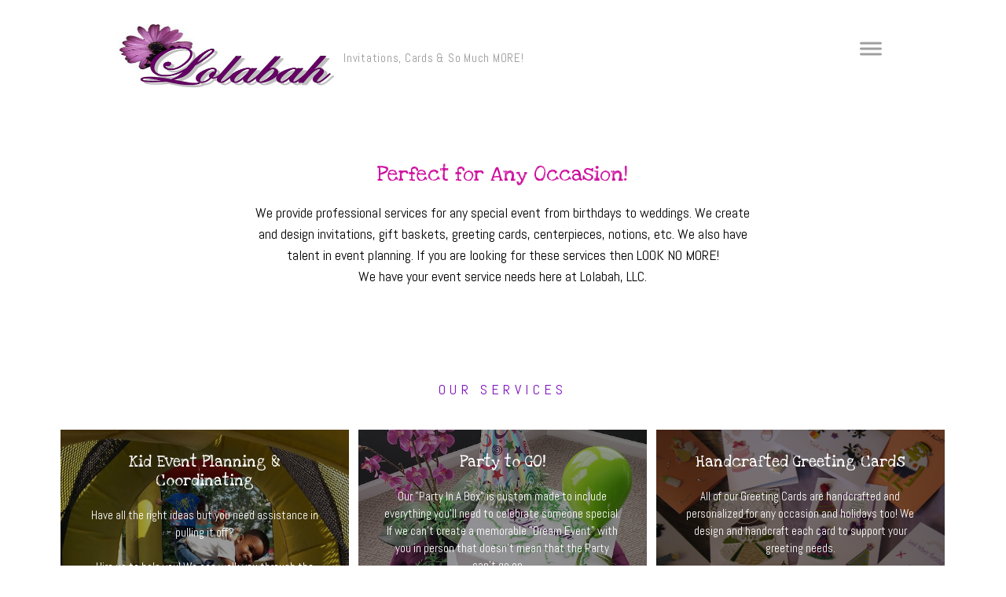

--- FILE ---
content_type: text/css; charset=utf-8
request_url: https://editor.turbify.com/static_style?v=1.5.8c&vbid=vbid-c9a14423-xnlp9koh&caller=live
body_size: 3186
content:
/******************************************************************************************************
 *            DYNAMIC STYLE FOR style-c9a14423-hjlopkxa
 *                                 	 
 ******************************************************************************************************/
	 .master .style-c9a14423-hjlopkxa .title-holder  {
		
						text-align: center;
							
		}
	 .master .style-c9a14423-hjlopkxa .preview.image-cover  {
		
						min-height: 250px;
							
		}
	 .master .style-c9a14423-hjlopkxa .Title  ,  .master .style-c9a14423-hjlopkxa .Body h1  { font-size:calc( 10px + ( 37rem - 10rem ) );
						color: rgb(0, 0, 0);
						
						margin-right: 50px;
						
						margin-top: 30px;
						
						margin-left: 50px;
						
						font-family: ff-tisa-web-pro;
							
		}
	 .master .style-c9a14423-hjlopkxa  .preview-content-holder  {
		
						text-align: left;
						
						max-width: 400px;
						
						margin-right: 20px;
						
						margin-top: 20px;
						
						margin-left: 20px;
						
						margin-bottom: 20px;
						
						background-color: rgba(255, 255, 255, 0);
							
		}
	 .master .style-c9a14423-hjlopkxa .item-content:not(.blocks_layout)  {
		
						background-color: rgba(212, 212, 212, 0);
							
		}
	 .master .style-c9a14423-hjlopkxa .item-links span  {
		
						font-style: italic;
						font-size:calc( 10px + ( 20rem - 10rem ) );
						color: rgb(255, 255, 255);
						
						padding-bottom: 10px;
						
						letter-spacing: 0.1em;
						
						max-width: 500px;
						
						padding-right: 20px;
						
						margin-top: 20px;
						
						padding-left: 20px;
						
						padding-top: 10px;
						
						margin-bottom: 20px;
						
						font-family: 'Times New Roman';
						
						background-color: rgb(66, 117, 83);
						
						margin-left: 50px;
							
		}
	 .master .style-c9a14423-hjlopkxa .preview-title  ,  .master .style-c9a14423-hjlopkxa .preview-body h1  { 
						line-height: 1.1em;
						font-size:calc( 10px + ( 20rem - 10rem ) );
						color: rgb(0, 0, 0);
						
						letter-spacing: 0em;
						
						margin-top: 20px;
						
						margin-bottom: 5px;
						
						font-family: 'Times New Roman';
							
		}
	 .master .style-c9a14423-hjlopkxa .Quote  {
		
						margin-right: 50px;
						
						font-family: 'Times New Roman';
						
						margin-left: 50px;
						
						font-style: italic;
							
		}
	 .master .style-c9a14423-hjlopkxa .preview-item-links span  ,  .master .style-c9a14423-hjlopkxa #sr-basket-widget *  { 
						font-family: 'Times New Roman';
						font-size:calc( 10px + ( 16rem - 10rem ) );
						color: rgb(50, 50, 50);
						
						padding-bottom: 10px;
						
						border-color: rgb(147, 147, 147);
						
						letter-spacing: 0.1em;
						
						padding-right: 15px;
						
						margin-top: 20px;
						
						padding-left: 15px;
						
						padding-top: 10px;
						
						margin-bottom: 20px;
						
						border-width: 1px;
						
						background-color: rgba(159, 14, 14, 0);
							
		}
	 .master .style-c9a14423-hjlopkxa .quote-author  {
		
						font-style: italic;
						font-size:calc( 10px + ( 23rem - 10rem ) );
						color: rgb(124, 124, 124);
						
						margin-right: 50px;
						
						margin-left: 50px;
						
						font-family: 'Times New Roman';
							
		}
	 .master .style-c9a14423-hjlopkxa .item-links  {
		
						text-align: center;
							
		}
	 .master .style-c9a14423-hjlopkxa .preview-element.icon-source  {
		
						width: 50px;
							
		}
	 .master .style-c9a14423-hjlopkxa .body-holder  {
		
						text-align: justify;
							
		}
	 .master .style-c9a14423-hjlopkxa .Body  {
		
						margin-bottom: 20px;
						
						line-height: 1.4em;
						font-size:calc( 10px + ( 14rem - 10rem ) );
						margin-left: 50px;
						
						margin-right: 50px;
							
		}
	 .master .style-c9a14423-hjlopkxa .Subtitle  ,  .master .style-c9a14423-hjlopkxa .Body h2  { 
						font-style: italic;
						font-size:calc( 10px + ( 22rem - 10rem ) );
						letter-spacing: 0.05em;
						
						margin-right: 50px;
						
						margin-top: 15px;
						
						margin-left: 50px;
						
						margin-bottom: 15px;
						
						font-family: ff-tisa-web-pro;
							
		}
	 .master .style-c9a14423-hjlopkxa .page-image-cover  {
		
						margin-bottom: 30px;
							
		}
	 .master .style-c9a14423-hjlopkxa .title-wrapper  {
		
						max-width: 1124px;
							
		}
	 .master .style-c9a14423-hjlopkxa .subtitle-wrapper  {
		
						max-width: 1114px;
							
		}
	 .master .style-c9a14423-hjlopkxa  .preview-content-wrapper  {
		
						text-align: left;
							
		}
	 .master .style-c9a14423-hjlopkxa .body-wrapper  {
		
						max-width: 700px;
							
		}
	 .master .style-c9a14423-hjlopkxa .preview-item-links span:hover  ,  .master .style-c9a14423-hjlopkxa .preview-element.Link.hover-tester  { 
						background-color: rgba(0, 0, 0, 0);
						
						color: rgb(0, 0, 0);
							
		}
	 .master .style-c9a14423-hjlopkxa .subtitle-holder  {
		
						text-align: center;
							
		}
	 .master .style-c9a14423-hjlopkxa .preview-body  {
		
						font-family: Arial;
						font-size:calc( 10px + ( 12rem - 10rem ) );
						color: rgb(34, 34, 34);
						
						max-width: 500px;
						
						margin-top: 10px;
						
						margin-bottom: 10px;
						
						line-height: 1.6em;
							
		}
	
	 .style-c9a14423-hjlopkxa.master.container > #children  {
		
						background-color: rgb(255, 255, 255);
							
		}
	 .master .style-c9a14423-hjlopkxa .preview-subtitle  ,  .master .style-c9a14423-hjlopkxa .preview-body h2  { 
						line-height: 1.2em;
						font-size:calc( 10px + ( 14rem - 10rem ) );
						color: rgb(35, 35, 35);
						
						letter-spacing: 0.1em;
						
						margin-right: 0px;
						
						margin-left: 0px;
						
						margin-bottom: 5px;
						
						font-family: 'Roboto Slab Light';
							
		}

/******************************************************************************************************
 *            UNIQUE STYLE
 *                                 	 
 ******************************************************************************************************/





























/******************************************************************************************************
 *            WEBSITE STYLE
 *                                 	 
 ******************************************************************************************************/
/******************************************************************************************************
 *            DYNAMIC STYLE FOR style-c9a14423-xoszumql
 *                                 	 
 ******************************************************************************************************/
	 .style-c9a14423-hjlopkxa .style-c9a14423-xoszumql .title-holder  {
		
						text-align: center;
							
		}
	 .style-c9a14423-hjlopkxa .style-c9a14423-xoszumql .Title  ,  .style-c9a14423-hjlopkxa .style-c9a14423-xoszumql .Body h1  { 
						color: #8a7373;
						
						letter-spacing: 0.15em;
						
						font-family: open-sans;
						font-size:calc( 10px + ( 36rem - 10rem ) );
						font-weight: bold;
							
		}
	 .style-c9a14423-hjlopkxa .style-c9a14423-xoszumql  .preview-content-holder  {
		
						margin-right: 0px;
						
						padding-bottom: 0px;
						
						text-align: center;
						
						max-width: 300px;
						
						padding-right: 0px;
						
						margin-top: 30px;
						
						margin-left: 0px;
						
						padding-top: 0px;
						
						margin-bottom: 30px;
						
						border-color: rgb(60, 60, 60);
						
						padding-left: 0px;
							
		}
	 .style-c9a14423-hjlopkxa .style-c9a14423-xoszumql .item-content:not(.blocks_layout)  {
		
						background-color: rgba(0, 0, 0, 0);
							
		}
	 .style-c9a14423-hjlopkxa .style-c9a14423-xoszumql .preview-divider  {
		
						margin-bottom: 5px;
						
						margin-top: 5px;
						
						width: 10%;
							
		}
	 .style-c9a14423-hjlopkxa .style-c9a14423-xoszumql .inner-pic  {
		
						color: rgb(255, 255, 255);
						
		    			-webkit-filter: brightness(0.6);	
		}
	 .style-c9a14423-hjlopkxa .style-c9a14423-xoszumql #pagination-holder  {
		
						font-style: italic;
						font-size:calc( 10px + ( 17rem - 10rem ) );
						color: rgb(76, 76, 76);
						
						padding-bottom: 5px;
						
						border-color: rgb(85, 85, 85);
						
						border-width: 1px;
						
						padding-right: 15px;
						
						padding-left: 15px;
						
						padding-top: 5px;
						
						margin-bottom: 40px;
						
						font-family: 'Times New Roman';
							
		}
	 .style-c9a14423-hjlopkxa .style-c9a14423-xoszumql .background-div  {
			
		}
	 .style-c9a14423-hjlopkxa .style-c9a14423-xoszumql.master.item-box   {
		
						background-color: rgb(255, 255, 255);
							
		}
	 .style-c9a14423-hjlopkxa .style-c9a14423-xoszumql .preview-title  ,  .style-c9a14423-hjlopkxa .style-c9a14423-xoszumql .preview-body h1  { 
						line-height: 1.2em;
						font-size:calc( 10px + ( 20rem - 10rem ) );
						color: rgb(255, 255, 255);
						
						letter-spacing: 0em;
						
						margin-top: 0px;
						
						font-family: 'Playfair Display';
							
		}
	 .style-c9a14423-hjlopkxa .style-c9a14423-xoszumql.master.item-box   {
		
						padding-left: 6%;
						
						padding-right: 6%;
						
						width: 88%;
							
		}
	 .style-c9a14423-hjlopkxa .style-c9a14423-xoszumql .preview-item-links span  ,  .style-c9a14423-hjlopkxa .style-c9a14423-xoszumql #sr-basket-widget *  { 
						border-width: 1px;
						font-size:calc( 10px + ( 12rem - 10rem ) );
						color: rgb(99, 99, 99);
						
						padding-bottom: 10px;
						
						border-color: rgb(122, 122, 122);
						
						letter-spacing: 0.1em;
						
						padding-right: 15px;
						
						margin-top: 15px;
						
						padding-left: 15px;
						
						padding-top: 10px;
						
						margin-bottom: 30px;
						
						font-family: Arial;
						
						background-color: rgba(15, 43, 67, 0);
							
		}
	 .style-c9a14423-hjlopkxa .style-c9a14423-xoszumql .blocks-preview-body  {
		
						margin-bottom: 10px;
						
						line-height: 1.5em;
						
						font-family: Abel;
						font-size:calc( 10px + ( 15rem - 10rem ) );	
		}
	 .style-c9a14423-hjlopkxa .style-c9a14423-xoszumql .stripe-background  {
		
						margin-left: -6%;
							
		}
	 .style-c9a14423-hjlopkxa .style-c9a14423-xoszumql .preview-element.icon-source  {
		
						padding-top: 0px;
						
						margin-bottom: 0px;
						
						color: rgb(255, 255, 255);
						
						margin-top: 0px;
						
						width: 100px;
							
		}
	 .style-c9a14423-hjlopkxa .style-c9a14423-xoszumql .blocks-preview-content-holder  {
		
						margin-bottom: 20px;
						
						text-align: center;
						
						margin-top: 30px;
							
		}
	 .style-c9a14423-hjlopkxa .style-c9a14423-xoszumql .background-image-div  {
		
						color: rgb(255, 255, 255);
							
		}
	 .style-c9a14423-hjlopkxa .style-c9a14423-xoszumql .Subtitle  ,  .style-c9a14423-hjlopkxa .style-c9a14423-xoszumql .Body h2  { 
						font-family: ralewaythin;
						font-size:calc( 10px + ( 22rem - 10rem ) );	
		}
	 .style-c9a14423-hjlopkxa .style-c9a14423-xoszumql .blocks-preview-subtitle  {
		font-size:calc( 10px + ( 18rem - 10rem ) );
						text-transform: uppercase;
						
						color: rgb(123, 13, 189);
						
						letter-spacing: 0.3em;
						
						margin-top: 10px;
						
						margin-bottom: 10px;
						
						font-family: Abel;
							
		}
	 .style-c9a14423-hjlopkxa .style-c9a14423-xoszumql  .preview-content-wrapper  {
		
						text-align: center;
						
						vertical-align: middle;
							
		}
	 .style-c9a14423-hjlopkxa .style-c9a14423-xoszumql .preview-price  {
		
						font-family: Arial;
							
		}
	 .style-c9a14423-hjlopkxa .style-c9a14423-xoszumql .preview-item-links span:hover  ,  .style-c9a14423-hjlopkxa .style-c9a14423-xoszumql .preview-element.Link.hover-tester  { 
						color: rgb(0, 0, 0);
						
						background-color: rgba(0, 0, 0, 0);
							
		}
	 .style-c9a14423-hjlopkxa .style-c9a14423-xoszumql .subtitle-holder  {
		
						text-align: center;
							
		}
	 .style-c9a14423-hjlopkxa .style-c9a14423-xoszumql .inner-pic-holder  {
		
						background-color: rgb(0, 0, 0);
							
		}
	 .style-c9a14423-hjlopkxa .style-c9a14423-xoszumql .blocks-preview-content-wrapper  {
		
						text-align: center;
							
		}
	 .style-c9a14423-hjlopkxa .style-c9a14423-xoszumql .blocks-preview-title  {
		
						margin-bottom: 10px;
						
						font-family: 'Playfair Display';
						
						margin-top: 10px;
						font-size:calc( 10px + ( 27rem - 10rem ) );	
		}
	 .style-c9a14423-hjlopkxa .style-c9a14423-xoszumql .preview-body  {
		
						font-family: Abel;
						font-size:calc( 10px + ( 15rem - 10rem ) );
						color: rgb(255, 255, 255);
						
						max-width: 500px;
						
						margin-right: 0px;
						
						margin-top: 20px;
						
						margin-bottom: 10px;
						
						line-height: 1.5em;
							
		}
	
	 .style-c9a14423-hjlopkxa .style-c9a14423-xoszumql .pic-side:after  ,  .style-c9a14423-hjlopkxa .style-c9a14423-xoszumql .item-effect-tester  ,  .style-c9a14423-hjlopkxa .style-c9a14423-xoszumql .sub.item-box:after  { 
						background-color: rgb(123, 13, 189);
							
		}
	 .style-c9a14423-hjlopkxa .style-c9a14423-xoszumql .preview-subtitle  ,  .style-c9a14423-hjlopkxa .style-c9a14423-xoszumql .preview-body h2  { 
						line-height: 1.4em;
						font-size:calc( 10px + ( 14rem - 10rem ) );
						color: rgba(250, 250, 250, 0.941176);
						
						letter-spacing: 0.35em;
						
						margin-right: 0px;
						
						margin-top: 10px;
						
						margin-left: 0px;
						
						font-family: Abel;
							
		}

/******************************************************************************************************
 *            UNIQUE STYLE
 *                                 	 
 ******************************************************************************************************/

































/******************************************************************************************************
 *            WEBSITE STYLE
 *                                 	 
 ******************************************************************************************************/
/******************************************************************************************************
 *            DYNAMIC STYLE FOR style-c2729a1c-krmbvhve
 *                                 	 
 ******************************************************************************************************/
	 .style-c9a14423-hjlopkxa .style-c2729a1c-krmbvhve.master.item-box   {
		
						background-color: rgb(255, 255, 255);
							
		}
	 .style-c9a14423-hjlopkxa .style-c2729a1c-krmbvhve .preview-title  ,  .style-c9a14423-hjlopkxa .style-c2729a1c-krmbvhve .preview-body h1  { font-size:calc( 10px + ( 20rem - 10rem ) );
						color: rgb(205, 12, 157);
						
						letter-spacing: 0em;
						
						margin-right: 20px;
						
						margin-top: 0px;
						
						margin-left: 20px;
						
						margin-bottom: 0px;
						
						font-family: Montserrat;
						
						background-color: rgba(11, 11, 11, 0);
							
		}
	 .style-c9a14423-hjlopkxa .style-c2729a1c-krmbvhve .preview-link-img  {
		
						width: 40px;
							
		}
	 .style-c9a14423-hjlopkxa .style-c2729a1c-krmbvhve  .preview-content-wrapper  {
		
						text-align: center;
							
		}
	 .style-c9a14423-hjlopkxa .style-c2729a1c-krmbvhve .inner-pic-holder  {
		
						background-color: rgb(255, 255, 255);
							
		}
	 .style-c9a14423-hjlopkxa .style-c2729a1c-krmbvhve  .preview-content-holder  {
		
						margin-right: 20px;
						
						padding-bottom: 0px;
						
						text-align: center;
						
						padding-right: 0px;
						
						margin-top: 0px;
						
						margin-left: 20px;
						
						padding-top: 0px;
						
						margin-bottom: 0px;
						
						background-color: rgba(246, 239, 217, 0);
						
						padding-left: 0px;
							
		}
	 .style-c9a14423-hjlopkxa .style-c2729a1c-krmbvhve .preview-item-links span  ,  .style-c9a14423-hjlopkxa .style-c2729a1c-krmbvhve #sr-basket-widget *  { 
						color: #ffffff;
						
						font-family: Arial;
						font-size:calc( 10px + ( 13rem - 10rem ) );	
		}
	 .style-c9a14423-hjlopkxa .style-c2729a1c-krmbvhve .preview-title-holder  {
		
						text-align: left;
							
		}
	 .style-c9a14423-hjlopkxa .style-c2729a1c-krmbvhve .item-content:not(.blocks_layout)  {
		
						background-color: rgb(255, 255, 255);
							
		}
	 .style-c9a14423-hjlopkxa .style-c2729a1c-krmbvhve .preview-subtitle-holder  {
		
						text-align: center;
							
		}
	 .style-c9a14423-hjlopkxa .style-c2729a1c-krmbvhve .preview-body  {
		
						color: rgb(104, 104, 104);
						
						margin-bottom: 40px;
						font-size:calc( 10px + ( 14rem - 10rem ) );
						background-color: rgba(255, 255, 255, 0);
							
		}
	 .style-c9a14423-hjlopkxa .style-c2729a1c-krmbvhve .preview-element.icon-source  {
		
						padding-right: 20px;
						
						padding-left: 20px;
						
						width: 40px;
							
		}
	 .style-c9a14423-hjlopkxa .style-c2729a1c-krmbvhve .preview-social-holder  {
		
						margin-bottom: 10px;
						
						margin-top: 20px;
						
						margin-left: 5px;
						
						margin-right: 5px;
							
		}
	 .style-c9a14423-hjlopkxa .style-c2729a1c-krmbvhve .preview-body-holder  {
		
						text-align: left;
							
		}
	 .style-c9a14423-hjlopkxa .style-c2729a1c-krmbvhve .middle_layout .helper-div  ,  .style-c9a14423-hjlopkxa .style-c2729a1c-krmbvhve .multi_layout .helper-div.middle-center .text-side  { 
						max-width: 1050px;
							
		}
	 .style-c9a14423-hjlopkxa .style-c2729a1c-krmbvhve .preview-subtitle  ,  .style-c9a14423-hjlopkxa .style-c2729a1c-krmbvhve .preview-body h2  { 
						line-height: 1.2em;
						font-size:calc( 10px + ( 12rem - 10rem ) );
						color: rgb(123, 13, 189);
						
						letter-spacing: 0.1em;
						
						margin-right: 20px;
						
						margin-left: 20px;
						
						font-family: "Love Ya Like A Sister";
						
						background-color: rgba(0, 0, 0, 0);
							
		}

/******************************************************************************************************
 *            UNIQUE STYLE
 *                                 	 
 ******************************************************************************************************/



















/******************************************************************************************************
 *            WEBSITE STYLE
 *                                 	 
 ******************************************************************************************************/
/******************************************************************************************************
 *            DYNAMIC STYLE FOR style-c2729a1c-ubat0wmj
 *                                 	 
 ******************************************************************************************************/
	 .style-c9a14423-hjlopkxa .style-c2729a1c-ubat0wmj.master.item-box   {
		
						background-color: rgb(255, 255, 255);
							
		}
	 .style-c9a14423-hjlopkxa .style-c2729a1c-ubat0wmj .preview-item-links span:hover  ,  .style-c9a14423-hjlopkxa .style-c2729a1c-ubat0wmj .preview-element.Link.hover-tester  { 
						color: rgb(0, 0, 0);
						
						background-color: rgba(147, 147, 147, 0);
							
		}
	 .style-c9a14423-hjlopkxa .style-c2729a1c-ubat0wmj .preview-item-links  {
		
						text-align: center;
							
		}
	 .style-c9a14423-hjlopkxa .style-c2729a1c-ubat0wmj  .preview-content-holder  {
		
						border-color: rgb(214, 214, 214);
						
						margin-right: 10px;
						
						margin-top: 15px;
						
						margin-left: 10px;
						
						background-color: rgba(0, 0, 0, 0);
						
						text-align: left;
							
		}
	 .style-c9a14423-hjlopkxa .style-c2729a1c-ubat0wmj .preview-item-links span  ,  .style-c9a14423-hjlopkxa .style-c2729a1c-ubat0wmj #sr-basket-widget *  { font-size:calc( 10px + ( 12rem - 10rem ) );
						color: rgb(159, 159, 159);
						
						padding-bottom: 20px;
						
						border-color: rgb(246, 246, 246);
						
						letter-spacing: 0.05em;
						
						max-width: 1150px;
						
						padding-right: 10px;
						
						padding-left: 10px;
						
						padding-top: 20px;
						
						font-family: Raleway;
						
						background-color: rgba(255, 255, 255, 0);
							
		}
	 .style-c9a14423-hjlopkxa .style-c2729a1c-ubat0wmj .preview-title  ,  .style-c9a14423-hjlopkxa .style-c2729a1c-ubat0wmj .preview-body h1  { font-size:calc( 10px + ( 16rem - 10rem ) );
						color: rgb(123, 13, 189);
						
						letter-spacing: 0.05em;
						
						margin-left: 10px;
						
						font-family: Raleway;
						
						background-color: rgba(255, 255, 255, 0);
							
		}
	 .style-c9a14423-hjlopkxa .style-c2729a1c-ubat0wmj .preview-title-holder  {
		
						text-align: left;
							
		}
	 .style-c9a14423-hjlopkxa .style-c2729a1c-ubat0wmj .item-content:not(.blocks_layout)  {
		
						background-color: rgba(244, 203, 74, 0);
							
		}
	 .style-c9a14423-hjlopkxa .style-c2729a1c-ubat0wmj .preview-subtitle-holder  {
		
						text-align: left;
							
		}
	 .style-c9a14423-hjlopkxa .style-c2729a1c-ubat0wmj .preview-element.icon-source  {
		
						width: 280px;
							
		}
	 .style-c9a14423-hjlopkxa .style-c2729a1c-ubat0wmj  .preview-content-wrapper  {
		
						vertical-align: bottom;
						
						text-align: left;
							
		}
	 .style-c9a14423-hjlopkxa .style-c2729a1c-ubat0wmj .preview-subtitle  ,  .style-c9a14423-hjlopkxa .style-c2729a1c-ubat0wmj .preview-body h2  { font-size:calc( 10px + ( 15rem - 10rem ) );
						color: rgb(152, 152, 152);
						
						letter-spacing: 0.05em;
						
						margin-right: 0px;
						
						margin-top: 5px;
						
						margin-left: 10px;
						
						font-family: Arial;
							
		}

/******************************************************************************************************
 *            UNIQUE STYLE
 *                                 	 
 ******************************************************************************************************/















/******************************************************************************************************
 *            WEBSITE STYLE
 *                                 	 
 ******************************************************************************************************/
/******************************************************************************************************
 *            DYNAMIC STYLE FOR style-c2729a1c-akddbsak
 *                                 	 
 ******************************************************************************************************/
	 .style-c9a14423-hjlopkxa .style-c2729a1c-akddbsak .Body  {
		font-size:calc( 10px + ( 12rem - 10rem ) );
						max-width: 650px;
						
						margin-right: 20px;
						
						margin-left: 20px;
						
						margin-bottom: 10px;
						
						line-height: 1.4em;
							
		}
	 .style-c9a14423-hjlopkxa .style-c2729a1c-akddbsak .Subtitle  ,  .style-c9a14423-hjlopkxa .style-c2729a1c-akddbsak .Body h2  { font-size:calc( 10px + ( 15rem - 10rem ) );
						color: rgb(110, 110, 110);
						
						max-width: 650px;
						
						letter-spacing: 0.1em;
						
						margin-right: 20px;
						
						margin-top: 15px;
						
						margin-left: 20px;
						
						margin-bottom: 15px;
						
						font-family: Arial;
							
		}
	 .style-c9a14423-hjlopkxa .style-c2729a1c-akddbsak .quote-holder  {
		
						margin-bottom: 45px;
						
						margin-top: 35px;
							
		}
	 .style-c9a14423-hjlopkxa .style-c2729a1c-akddbsak .Title  ,  .style-c9a14423-hjlopkxa .style-c2729a1c-akddbsak .Body h1  { font-size:calc( 10px + ( 22rem - 10rem ) );
						color: rgb(0, 0, 0);
						
						max-width: 650px;
						
						letter-spacing: 0.05em;
						
						margin-right: 20px;
						
						margin-top: 30px;
						
						margin-left: 20px;
						
						font-family: Montserrat;
							
		}
	 .style-c9a14423-hjlopkxa .style-c2729a1c-akddbsak .link-wrapper  {
		
						max-width: 1058px;
							
		}
	 .style-c9a14423-hjlopkxa .style-c2729a1c-akddbsak .Quote  {
		
						margin-right: 50px;
						
						font-family: 'Times New Roman';
						font-size:calc( 10px + ( 19rem - 10rem ) );
						margin-left: 50px;
						
						font-style: italic;
							
		}
	
	 .style-c9a14423-hjlopkxa .style-c2729a1c-akddbsak .quote-author  {
		
						font-style: italic;
						font-size:calc( 10px + ( 19rem - 10rem ) );
						color: rgb(124, 124, 124);
						
						margin-right: 50px;
						
						margin-top: 10px;
						
						margin-left: 50px;
						
						font-family: 'Times New Roman';
							
		}
	 .style-c9a14423-hjlopkxa .style-c2729a1c-akddbsak .title-wrapper  {
		
						max-width: 1180px;
							
		}
	 .style-c9a14423-hjlopkxa .style-c2729a1c-akddbsak .item-links span  {
		
						border-width: 1px;
						font-size:calc( 10px + ( 13rem - 10rem ) );
						color: rgb(0, 0, 0);
						
						padding-bottom: 10px;
						
						letter-spacing: 0.1em;
						
						padding-right: 15px;
						
						margin-top: 20px;
						
						padding-left: 15px;
						
						padding-top: 10px;
						
						margin-bottom: 20px;
						
						font-family: Arial;
						
						background-color: rgba(66, 117, 83, 0);
						
						margin-left: 50px;
							
		}
	 .style-c9a14423-hjlopkxa .style-c2729a1c-akddbsak .subtitle-wrapper  {
		
						max-width: 1180px;
							
		}
	 .style-c9a14423-hjlopkxa .style-c2729a1c-akddbsak .body-wrapper  {
		
						max-width: 1032px;
							
		}
	 .style-c2729a1c-akddbsak.master.container > #children  {
		
						background-color: rgb(255, 255, 255);
							
		}

/******************************************************************************************************
 *            UNIQUE STYLE
 *                                 	 
 ******************************************************************************************************/






















/******************************************************************************************************
 *            WEBSITE STYLE
 *                                 	 
 ******************************************************************************************************/

	
	
	
			.master.container.website-style .master.item-box:not(.custom) .preview-title:not(.custom) , 
			.master.container.website-style .master.item-box:not(.custom) .blocks-preview-title:not(.custom) { 
						font-family: "Love Ya Like A Sister";
					
		}
	
	
	
			.master.container.website-style .master.item-box:not(.custom) .preview-element.Link:not(.custom)  {
		
						font-family: Arial;
					
		}
	
	
	
			.master.container.website-style .master.item-box:not(.custom) .preview-subtitle:not(.custom) , 
			.master.container.website-style .master.item-box:not(.custom) .blocks-preview-subtitle:not(.custom) { 
						font-family: Abel;
					
		}
	
	
	
			.master.container.website-style .master.item-box:not(.custom) .preview-body:not(.custom) , 
			.master.container.website-style .master.item-box:not(.custom) .blocks-preview-body:not(.custom) { 
						font-family: Abel;
					
		}
	
	
	
			  .header-box + .master.item-box.fill-height , 
			  #menu-placeholder + .master.item-box.fill-height { 
						min-height: calc(100vh - 127px)!important;
					
		}
	
	
	
			#xprs.in-editor  .header-box + .control-handle + .master.item-box.fill-height , 
			#xprs.in-editor  #menu-placeholder + .control-handle + .master.item-box.fill-height { 
						min-height: calc(100vh - 177px)!important;
					
		}/******************************************************************************************************
 *            DYNAMIC STYLE FOR style-c9a14423-irbkn8ln
 *                                 	 
 ******************************************************************************************************/
	 .style-c9a14423-hjlopkxa .style-c9a14423-irbkn8ln  .preview-content-holder  {
		
						margin-right: 0px;
						
						padding-bottom: 0px;
						
						text-align: center;
						
						max-width: 650px;
						
						padding-right: 0px;
						
						margin-top: 50px;
						
						margin-left: 0px;
						
						padding-top: 0px;
						
						margin-bottom: 50px;
						
						background-color: rgba(255, 255, 255, 0);
						
						padding-left: 0px;
							
		}
	 .style-c9a14423-hjlopkxa .style-c9a14423-irbkn8ln .item-content:not(.blocks_layout)  {
		
						background-color: rgb(255, 255, 255);
							
		}
	 .style-c9a14423-hjlopkxa .style-c9a14423-irbkn8ln .preview-divider  {
		
						border-bottom-width: 4px;
						
						border-color: rgb(0, 0, 0);
						
						width: 10%;
							
		}
	 .style-c9a14423-hjlopkxa .style-c9a14423-irbkn8ln .inner-pic  {
		
						opacity: 1;
						
						color: rgb(0, 0, 0);
						
		    			-webkit-filter: brightness(0.6);	
		}
	 .style-c9a14423-hjlopkxa .style-c9a14423-irbkn8ln .preview-subtitle-holder  {
		
						max-width: 1050px;
							
		}
	 .style-c9a14423-hjlopkxa .style-c9a14423-irbkn8ln .multi_layout .helper-div.middle-center .pic-side  {
		
						margin-left: -6%;
							
		}
	 .style-c9a14423-hjlopkxa .style-c9a14423-irbkn8ln .multi_layout .helper-div.middle-center  {
		
						padding-left: 6%;
						
						padding-right: 6%;
						
						width: 88%;
							
		}
	 .style-c9a14423-hjlopkxa .style-c9a14423-irbkn8ln .background-div  {
			
		}
	 .style-c9a14423-hjlopkxa .style-c9a14423-irbkn8ln.master.item-box   {
		
						background-color: rgb(255, 255, 255);
							
		}
	 .style-c9a14423-hjlopkxa .style-c9a14423-irbkn8ln .preview-title  ,  .style-c9a14423-hjlopkxa .style-c9a14423-irbkn8ln .preview-body h1  { 
						line-height: 1.1em;
						font-size:calc( 10px + ( 27rem - 10rem ) );
						color: rgb(205, 12, 157);
						
						letter-spacing: 0.0em;
						
						margin-top: 10px;
						
						margin-bottom: 10px;
						
						font-family: 'Playfair Display';
						
						background-color: rgba(255, 255, 255, 0);
							
		}
	 .style-c9a14423-hjlopkxa .style-c9a14423-irbkn8ln .preview-item-links span  ,  .style-c9a14423-hjlopkxa .style-c9a14423-irbkn8ln #sr-basket-widget *  { 
						border-width: 2px;
						font-size:calc( 10px + ( 12rem - 10rem ) );
						color: rgb(0, 0, 0);
						
						padding-bottom: 10px;
						
						border-color: rgb(0, 0, 0);
						
						letter-spacing: 0.1em;
						
						padding-right: 30px;
						
						margin-top: 20px;
						
						padding-left: 30px;
						
						border-radius: 18px;
						
						padding-top: 10px;
						
						font-family: Arial;
						
						background-color: rgba(0, 0, 0, 0);
							
		}
	 .style-c9a14423-hjlopkxa .style-c9a14423-irbkn8ln .preview-element.icon-source  {
		
						margin-bottom: 15px;
						
						width: 60px;
							
		}
	 .style-c9a14423-hjlopkxa .style-c9a14423-irbkn8ln .background-image-div  {
		
						color: rgb(0, 0, 0);
							
		}
	 .style-c9a14423-hjlopkxa .style-c9a14423-irbkn8ln .preview-item-links span:before  ,  .style-c9a14423-hjlopkxa .style-c9a14423-irbkn8ln .effect-tester  { 
						background-color: rgb(0, 0, 0);
							
		}
	 .style-c9a14423-hjlopkxa .style-c9a14423-irbkn8ln .preview-body-holder  {
		
						max-width: 800px;
							
		}
	 .style-c9a14423-hjlopkxa .style-c9a14423-irbkn8ln  .preview-content-wrapper  {
		
						text-align: center;
						
						vertical-align: middle;
							
		}
	 .style-c9a14423-hjlopkxa .style-c9a14423-irbkn8ln .preview-item-links span:hover  ,  .style-c9a14423-hjlopkxa .style-c9a14423-irbkn8ln .preview-element.Link.hover-tester  { 
						color: rgb(255, 255, 255);
						
						background-color: rgb(0, 0, 0);
							
		}
	 .style-c9a14423-hjlopkxa .style-c9a14423-irbkn8ln .inner-pic-holder  {
		
						background-color: rgb(255, 255, 255);
							
		}
	 .style-c9a14423-hjlopkxa .style-c9a14423-irbkn8ln .preview-icon-holder  {
		
						margin-bottom: 40px;
							
		}
	 .style-c9a14423-hjlopkxa .style-c9a14423-irbkn8ln .preview-body  {
		
						line-height: 1.5em;
						font-size:calc( 10px + ( 15rem - 10rem ) );
						color: rgb(0, 0, 0);
						
						max-width: 800px;
						
						margin-top: 10px;
						
						margin-bottom: 10px;
						
						font-family: Abel;
							
		}
	
	 .style-c9a14423-hjlopkxa .style-c9a14423-irbkn8ln .middle_layout .helper-div  ,  .style-c9a14423-hjlopkxa .style-c9a14423-irbkn8ln .multi_layout .helper-div.middle-center .text-side  { 
						max-width: 1000px;
							
		}
	 .style-c9a14423-hjlopkxa .style-c9a14423-irbkn8ln .preview-subtitle  ,  .style-c9a14423-hjlopkxa .style-c9a14423-irbkn8ln .preview-body h2  { 
						font-family: Abel;
						font-size:calc( 10px + ( 18rem - 10rem ) );
						color: rgb(0, 0, 0);
						
						letter-spacing: 0.0em;
						
						margin-right: 0px;
						
						margin-top: 10px;
						
						margin-left: 0px;
						
						margin-bottom: 10px;
						
						line-height: 1.5em;
							
		}

/******************************************************************************************************
 *            UNIQUE STYLE
 *                                 	 
 ******************************************************************************************************/
 .style-c9a14423-irbkn8ln #vbid-c9a14423-6knzezgh .preview-content-holder{
				
							text-align : center;
					
				}


 .style-c9a14423-irbkn8ln #vbid-c9a14423-qiuit45f.inner-pic{
				
							background-position : 50% 50%;
					
				} .style-c9a14423-irbkn8ln #vbid-c9a14423-nu92w7bs.inner-pic{
				
							background-position : 50.3135% 29.5905%;
					
				} .style-c9a14423-irbkn8ln #vbid-c9a14423-xlaltcdq.inner-pic{
				
							background-position : 49.2685470581055% 69.2805786132813%;
					
				}











 .style-c9a14423-irbkn8ln #vbid-c9a14423-6knzezgh .preview-content-wrapper{
				
							text-align : center;
					
				}










/******************************************************************************************************
 *            WEBSITE STYLE
 *                                 	 
 ******************************************************************************************************/
